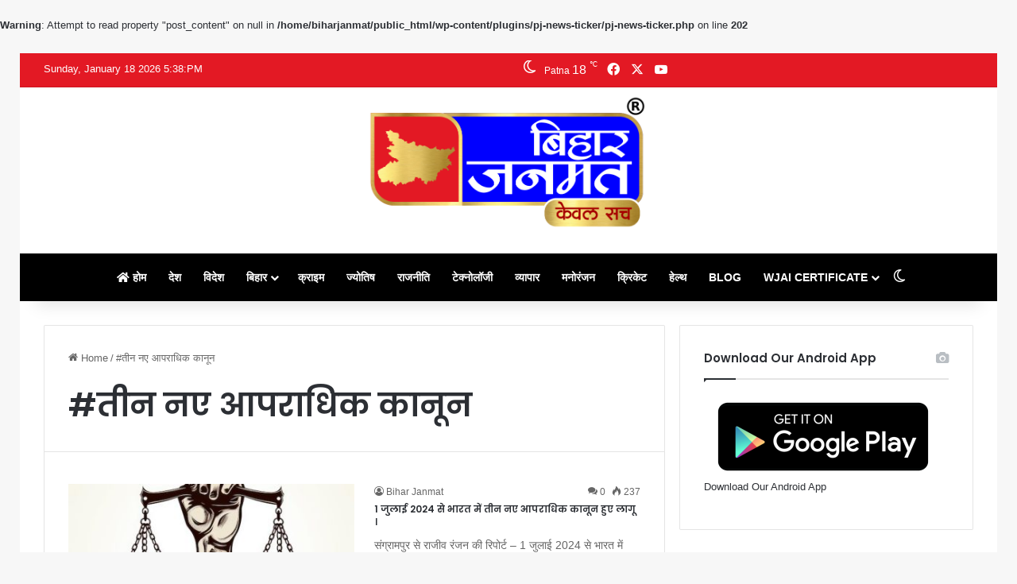

--- FILE ---
content_type: text/html; charset=utf-8
request_url: https://www.google.com/recaptcha/api2/aframe
body_size: 264
content:
<!DOCTYPE HTML><html><head><meta http-equiv="content-type" content="text/html; charset=UTF-8"></head><body><script nonce="cHmrl0MEvpzgIsphiMiz4A">/** Anti-fraud and anti-abuse applications only. See google.com/recaptcha */ try{var clients={'sodar':'https://pagead2.googlesyndication.com/pagead/sodar?'};window.addEventListener("message",function(a){try{if(a.source===window.parent){var b=JSON.parse(a.data);var c=clients[b['id']];if(c){var d=document.createElement('img');d.src=c+b['params']+'&rc='+(localStorage.getItem("rc::a")?sessionStorage.getItem("rc::b"):"");window.document.body.appendChild(d);sessionStorage.setItem("rc::e",parseInt(sessionStorage.getItem("rc::e")||0)+1);localStorage.setItem("rc::h",'1768738116239');}}}catch(b){}});window.parent.postMessage("_grecaptcha_ready", "*");}catch(b){}</script></body></html>

--- FILE ---
content_type: application/javascript; charset=utf-8
request_url: https://fundingchoicesmessages.google.com/f/AGSKWxVO0T6zaFIxuoyT61cxUfo-tQEjmoD6ErLT6lniiU2sbin4x99Mdxm4Gd4iPaUxgYjglzu76sbgrtkDFjyrLNykbiEMjvMVzdoXlPqMKniMUFX9qA2it4xpsnTMV7nsKfVKZi2-PV4JgjUConaLG2v5LHy6N0H9CrXKnALkoh3V1MyC7ILNArofcedY/_/728x90?/topads3./ad_google./ad_overlay._728_90.
body_size: -1290
content:
window['d48e0d0a-efe3-4cd7-aa14-c32aba27c051'] = true;